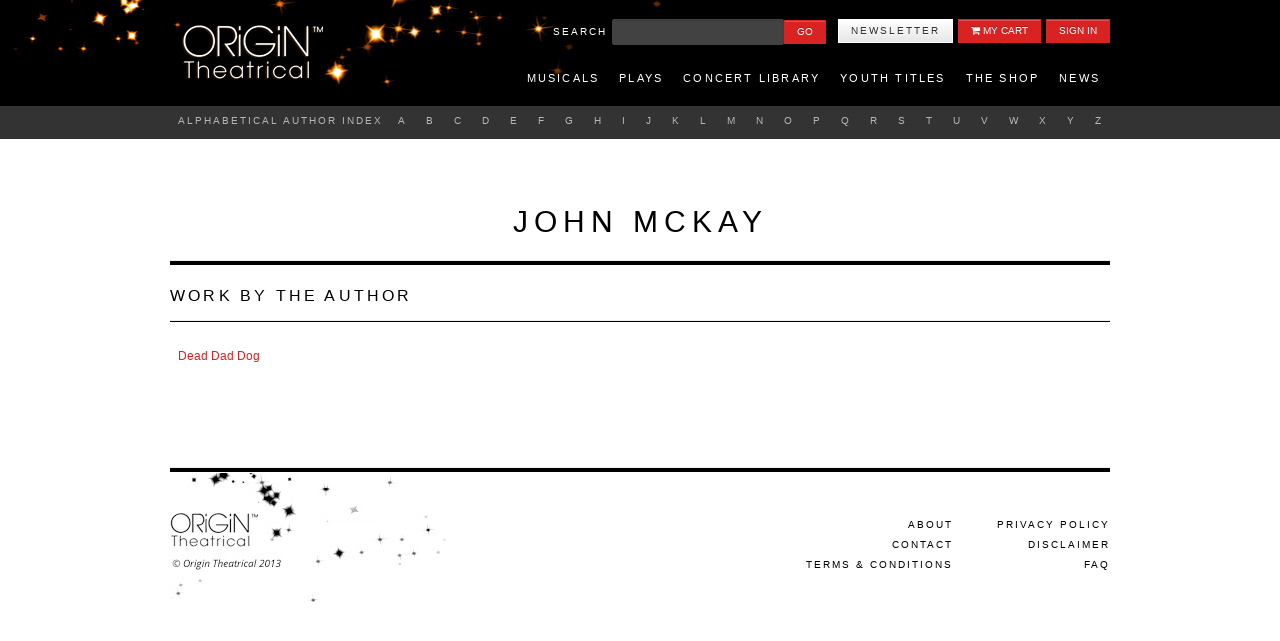

--- FILE ---
content_type: text/html;charset=UTF-8
request_url: https://origintheatrical.com.au/author/5329
body_size: 7741
content:
<!DOCTYPE html>
<html lang="en">
<head>
    
    <meta http-equiv="content-type" content="text/html; charset=UTF-8">
    
    <meta name="viewport" content="width=device-width, initial-scale=1.0">
	<meta http-equiv="X-UA-Compatible" content="IE=edge,chrome=1"/>
    <title>Origin Theatrical | Author Details</title>
    <meta name="description" content="">

    <link href='/resources/css/bootstrap.css' rel='stylesheet' type='text/css'>
	<link href='/resources/css/smoothness/jquery-ui-1.10.3.custom.min.css' rel='stylesheet' type='text/css'>

    <link href='/resources/css/bootstrap-responsive.css' rel='stylesheet' type='text/css'>

    <link href='http://fonts.googleapis.com/css?family=Lato:100,300,400,700|Open+Sans:400,700,600' rel='stylesheet' type='text/css'>

    <link href='/resources/css/font-awesome.min.css' rel='stylesheet' type='text/css'>

    <link href='/resources/css/homeApps.css' rel='stylesheet' type='text/css'>
    
    <link href='/resources/css/ad.css' rel='stylesheet' type='text/css'>
    
    <link href='/resources/css/print.css' rel='stylesheet' type='text/css' media="print">

    <script src="/resources/js/modernizr-2.6.2-respond-1.1.0.min.js"></script>

    <script src="/resources/js/jquery-1.10.1.min.js"></script>
    <script src="/resources/js/jquery-ui-1.10.3.custom.min.js"></script>
    <script src="/resources/js/jquery.validate.min.js"></script>
    <script src="/resources/js/bootstrap.min.js"></script>
    <script src="/resources/js/main.js"></script>
    <script src="/resources/js/sliderPluggin.js"></script>
    <script src="/resources/js/TS.js"></script>
    <script src="/resources/js/NewsSlider.js"></script></head>
<body class="home">

<!--[if lt IE 7]> <p class="chromeframe">You are using an <strong>outdated</strong> browser. Please <a href="http://browsehappy.com/">upgrade your browser</a> or <a href="http://www.google.com/chromeframe/?redirect=true">activate Google Chrome Frame</a> to improve your experience.</p> <![endif]-->
<div class="menuhead">
    <div class="container">
        <div class="row-fluid">
            <div class="span3"> <a href="/" title="Origin">
                    <h1 class="logo">Origin</h1>
                </a>
                <hr class="clear">
            </div>
            <div class="span9"> <button type="button" class="btn-nav btn-navbar" data-toggle="collapse"
                    data-target=".nav-collapse"> <a class="btn dropdown-toggle tspace2" href="#" id="">Nav <i
                            class="icon-angle-down t14"></i></a> </button>
                <a href="https://origin.origintheatrical.com.au/" target="_blank"
                    class="btn btn-primary pull-right mdroptop"> Sign In </a>
                <a href="/checkout" class="btn btn-primary pull-right mdroptop"> <i
                        class="icon-shopping-cart"></i> My Cart </a>

 <!-- NEWSLETTER -->
                <ul class="pull-right mdroptop" id="newsletter">
                    <li class="dropdown">
                        <a class="btn dropdown-toggle tspace2"
                            href="https://mailchi.mp/originmusic/newsletter-subscribe" target="_blank">Newsletter</a>
                    </li>
                </ul>
                 <!-- Top menu1 -->
                <div class="searchbox mdroptop">
                    <form action="/shop/works" class="searchboxForm"> Search <input class="searchinput" type="text"
                            name="q"> <button type="submit" class="btn btn-primary">Go</button> </form>
                </div>
                <hr class="clear">
                <div class="menu2 nav-collapse">
                        <ul>
                            <li class="musicalNav"><a
                                    href="/shop/works#ProductSearchPlace:Product.WorkType_s:Full%20Length%20Musical;Product.WorkType_s:Short%20Musical;k:Product.WorkType_s;p:1;s:8;">Musicals</a>
                            </li>
                            <li class="playNav"><a
                                    href="/shop/works#ProductSearchPlace:Product.WorkType_s:Short%20Play;Product.WorkType_s:Full%20Length%20Play;Product.WorkType_s:10%20Minute%20Play;k:Product.WorkType_s;p:1;s:8;">Plays</a>
                            </li>
                            <li><a href="/shop/concerts">Concert Library</a></li>
                            <li><a
                                    href="/shop/works#ProductSearchPlace:Product.TargetAudience_sm:Pre-Teen%20(Age%2011%20-%2013);Product.TargetAudience_sm:Teen%20(Age%2014%20-%2018);Product.TargetAudience_sm:Children%20(Age%206%20-%2010);Product.TargetAudience_sm:Young%20Children%20(Age%202%20-%205);k:Product.TargetAudience_sm;p:1;s:8;">Youth
                                    titles</a></li>
                            <li><a  href="/shop/products">The Shop</a></li>
                            <li><a  href="/news.html">News</a></li>
                        </ul>
                </div>
        </div>
    </div>
</div>
</div> <!-- Alphabet -->
<div class="alphabetst">
    <div class="container"> alphabetical author index <div class="pull-right"> <a href="/authors/a"> a</a> <a
                href="/authors/b"> b</a> <a href="/authors/c"> c</a> <a href="/authors/d"> d</a> <a href="/authors/e">
                e</a> <a href="/authors/f"> f</a> <a href="/authors/g"> g</a> <a href="/authors/h"> h</a> <a
                href="/authors/i"> i</a> <a href="/authors/j"> j</a> <a href="/authors/k"> k</a> <a href="/authors/l">
                l</a> <a href="/authors/m"> m</a> <a href="/authors/n"> n</a> <a href="/authors/o"> o</a> <a
                href="/authors/p"> p</a> <a href="/authors/q"> q</a> <a href="/authors/r"> r</a> <a href="/authors/s">
                s</a> <a href="/authors/t"> t</a> <a href="/authors/u"> u</a> <a href="/authors/v"> v</a> <a
                href="/authors/w"> w</a> <a href="/authors/x"> x</a> <a href="/authors/y"> y</a> <a href="/authors/z">
                z</a> </div>
    </div>
</div>
<script> 	$(function () {$(".login-menu").click(function (event) {event.stopPropagation()})}) </script>

<div class="container mt45">

    <br/>
<h1 class="text-center tline12">John McKay</h1>
<hr class="fat"/>
<h4>Work by the author</h4>
<hr class="bl2"/>
<table class="table authors-tb">
    <tbody>
        <tr>
        <td><a href="/work/11429">Dead Dad Dog</a></td>
        </tr>
    </tbody>
</table>


        
<!-- FOOTER -->

<footer>
    <hr class="fatfoot">
    <div class="row-fluid">
        <div class="span6">
            <img src="/resources/img/footerlogo.jpg" />
        </div>

        <div class="span6"><br>
            <br>

            <div class="row-fluid">
                <div class="span8 text-right foot">
                    <a href="/about-us.html">About</a><br>
                    <a href="/contact-us.html">Contact</a><br>
                    <a href="/terms-and-conditions.html">Terms & Conditions</a><br>
                </div>
                <div class="span4 text-right foot">
                    <a href="/privacy-policy.html">Privacy Policy</a><br>
                    <a href="/disclaimer.html">Disclaimer</a><br>
                    <a href="/faq.html">FAQ</a><br>
                </div>

            </div>
        </div>

    </div>
</footer>

<script>

  (function(i,s,o,g,r,a,m){i['GoogleAnalyticsObject']=r;i[r]=i[r]||function(){

  (i[r].q=i[r].q||[]).push(arguments)},i[r].l=1*new Date();a=s.createElement(o),

  m=s.getElementsByTagName(o)[0];a.async=1;a.src=g;m.parentNode.insertBefore(a,m)

  })(window,document,'script','//www.google-analytics.com/analytics.js','ga');

 

  ga('create', 'UA-10785236-1', 'auto');

  ga('send', 'pageview');

 

</script></div>



</body>
</html> 

--- FILE ---
content_type: text/css
request_url: https://origintheatrical.com.au/resources/css/homeApps.css
body_size: 1367
content:
#TSimg{position:relative;overflow:hidden;}
#TSimgSlider{position:absolute;}
div#TS1container{
    position:relative;overflow:hidden;width:100%;height:100%;
}
div#TS1imgSlider {position:absolute;top:0px;left:0px;}

.wellPadded {
    padding:20px 20px 10px 20px;
}

.noPadding {
    padding:0px
}

.height200 {
    height:200px
}

.carouselHeader{
    max-height: 120px;
    overflow-y: hidden;
    overflow-x: hidden;
}

/*.authors-tb a{
    color: #000
}*/

.leadImage {
    padding-top: 40px;
    padding-bottom: 10px;
}

.control-label {
    padding-bottom: 4px;
    margin: 0px;
    text-transform: uppercase;
    font-family: 'Lato', sans-serif;
    font-size: 10px;
    font-weight: 400;
    color: #000;
    letter-spacing: 0.2em;
    text-rendering: optimizelegibility;
}

input[type="text"], input[type="password"] {
    height: 20px;
}

.gwt-InlineLabel {
    font-size: 14px;
}

.cancel {
    margin-right: 5px;
}

.user-details .cancel {
    margin-right: 0px;
}

.btn-x {
    margin-right: 30px;
}

.deletableDate {
    border-bottom: 1px solid #d6d6d6;
    padding-bottom: 10px;
    margin-top: 10px;
}

.error .help-inline, .error .control-label {
    color: #b94a48;
}

.error select {
    border-color: #b94a48;
}

textarea.error, input.error {
    border-color: #b94a48;
}

label.error {
    color: #b94a48;
}

.jshome2-menu a {
	padding: 7px 15px;
}

--- FILE ---
content_type: text/css
request_url: https://origintheatrical.com.au/resources/css/ad.css
body_size: 2506
content:
.ar {
    text-align: right !important;
}

.ac {
    text-align: center !important;
}

.totals td {
    font-weight: bold;
    text-align: right;
}

.circle-status {
    width: 80px;
    height: 50px;
    padding-top: 25px;
    float: right;
    display: block;
    color: #aaa;
    border: 2px solid #aaa;
    -webkit-border-radius: 50px;
    -moz-border-radius: 50px;
    border-radius: 50px;
    text-align: center;
}

body > .container > .alert-info {
    margin-top: 10px;
    margin-bottom: 0;
}

.table td {
    white-space: normal;
}

.unstyled {
    margin-bottom: 0;
}

.table th.totalHeader {
    text-align: right;
}

/** Works -------------------------------------------------------------------*/

h1.work-title {
    letter-spacing: 0.1em;
    margin: 0 0 20px 0;
    font-size: 28px;
    line-height: 1.2
}

h1.work-title small {
    font-size: 11px;
}

.authors a {
    margin-right: 10px;
}

.synopsis {
    margin: 10px 0;
}

.synopsis em {
    margin-bottom: 10px;
}

.synopsis em:nth-child(2n):after {
    display: table;
    line-height: 0;
    content: "";
    margin-bottom: 5px;
}

.more-info-links {
    margin-top: 20px;
}

.more-info-links ul {
    list-style-type: none;
    margin-left: 0;
}

.more-info-links li {
    display: inline-block;
    padding-left: 5px;
    padding-right: 5px;
    border-left: 1px solid #ddd;
}

.more-info-links li:first-of-type {
    padding-left: 0;
    border-left: none;
}

.characters br {
    margin-bottom: 20px;
    display: block;
    content: "\a";
}

.search-header .btn-group {
    margin-top: -5px;
}

#work-search .form-search .btn {
    background: none;
    box-shadow: none;
    -webkit-box-shadow: none;
    -moz-box-shadow: none;
}

#work-search .form-search input {
    border: none;
    box-shadow: none;
    -webkit-box-shadow: none;
    -moz-box-shadow: none;
    border-bottom: 1px solid #eee;
}

#work-search .span3 h2 {
    margin-left: 13px;
    margin-top: -3px;
}

.minimal-accordion .accordion-group {
    border: none;
    border-bottom: 1px solid #eee;
    -webkit-border-radius: 0;
    -moz-border-radius: 0;
    border-radius: 0;
}

.product-price {
    margin-right: 10px;
    font-size: 22px;
}

@media (min-width: 1200px) {
    .thumbnails > li {
        margin-left: 24px;
    }
}

span.lightText {
    font-size: 12px;
    font-weight: lighter;
    color: grey;
}

.table tr:last-child td{
    border-bottom: 0px;
}

.disabled a {
    pointer-events: none;
}

.slidenav {
    text-shadow: 1px 1px 5px #000;
}

--- FILE ---
content_type: text/css
request_url: https://origintheatrical.com.au/resources/css/print.css
body_size: 1078
content:
/* Print styles */
@media print {
    .mdroptop,
    .btn-navbar,
    .menu2,
    .alphabetst,
    .cancel,
    footer .foot
    {
        display: none!important;
    }
    a:link:after,
    a:visited:after {
        content: "";
    }
    .menuhead {
        height: auto;
    }
    .container,
    .navbar-static-top .container,
    .navbar-fixed-top .container,
    .navbar-fixed-bottom .container {
        width: auto;
        margin: 0;
    }
    h1 {
        margin-bottom: 20px;
        text-align: left!important;
    }
    h1.logo {
        width: auto;
        height: auto;
        margin: 0;
        text-indent: 0;
    }
    @-moz-document url-prefix() {
        h1.logo {
            margin-top: 30px;
        }
    }
    h1 small {
        font-size: .5em;
    }
    /* NOTE: I have added two classes in the HTML below (see "NOTE"s in HTML) */
    .print-content {
        width: 95%!important;
    }
    .print-content .span3,
    .print-content .span9 {
        float: left;
        width: 45%;
    }
    .print-content .span9 {
        float: right;
    }
}


--- FILE ---
content_type: text/javascript
request_url: https://origintheatrical.com.au/resources/js/main.js
body_size: 6080
content:
// ----------------------------------------------------------------------------
// Google reCaptcha
var gca = false;
var reCaptchaOnloadCallback = function() {
    // Render the loaded reCaptcha
    grecaptcha.render('origin-recaptcha', {
        'sitekey' : '6LfQVv4UAAAAABNn_ydZqTev0MllC6YualXQt14R',
        'callback': function(result){
            $('button.btn.btn-primary:not(.cancel)').css({'opacity':1,'background-color':'#d92323'}).prop('disabled', false);
            gca = true;
        },
        'expired-callback': function() {
            $('button.btn.btn-primary:not(.cancel)').css({'opacity':0.25,'background-color':'#000'}).prop('disabled', true);
            gca = false;
        },
        'error-callback': function() {
            $('button.btn.btn-primary:not(.cancel)').css({'opacity':0.25,'background-color':'#000'}).prop('disabled', true);
            gca = false;
        }
    });
};
// Cart.
$(function() {
    $('#checkout').bind('DOMSubtreeModified', function(){
        if ($('div.payment-details').length>0 && $('#origin-recaptcha').length===0) {
            // Load reCaptcha API
            var script = document.createElement('script');
            script.src = 'https://www.google.com/recaptcha/api.js?onload=reCaptchaOnloadCallback&render=explicit';
            document.head.appendChild(script);
            $('div.payment-details').append('<p><br/><input type="hidden" class="gwt-TextBox" id="gca" name="gca" value="test"/></p><div id="origin-recaptcha"></div>');
            $('button.btn.btn-primary:not(.cancel)').css({'opacity':0.25,'background-color':'#000'}).prop('disabled', true).mouseenter(function(e){
                if (!gca) {
                    $(this).prop('disabled',true);
                }
            });
        }
    });
    $(".productAdd").click(function(){
        addToCart($(this).data("product-id"), 1)
    })
})

function addToCart(productId, qty) {
    $.ajax({
        url: "/a/cart/addItem",
        type: "POST",
        data: {'id': productId, 'q': qty}
    }).done(function () {
        window.location.replace("/checkout");
    }).fail(function () {
        showError("There was an error adding product to your cart. Maybe try again?")
    });
}


// ----------------------------------------------------------------------------
// Util.

function showError(msg) {
    alert(msg);
}

// ----------------------------------------------------------------------------
// Validation.

function vHighlight(input) {
    $(input).closest('.control-group').addClass('error');
}

function vSuccess(label, input) {
    $(input).closest('.control-group').removeClass('error');
    $(input).siblings('.help-inline').remove();
}

function vErrorPlacement(error, el) {
    $(el).siblings('.help-inline').remove();
    $(el).closest('.controls').append("<span class='help-inline'>" + error.html() + "</span>");
}

// ----------------------------------------------------------------------------
// Document Ready.

$(function () {

    $("#PostPerformanceForm").validate();

    // Turns form into an ajax submission
    $(".ajaxSubmit").submit(function () {

        var actionString = $(this).attr("action")

        $.ajax({
            type: "POST",
            url: $(this).attr("action"),
            data: $(this).serialize()
        }).done(function (msg) {
            if ($(this).data("success-message")) {
                $("#messages").html($(this).data("success-message"))
            } else {
                $("#messages").html("The form has been submitted")
            }

        });

        return false;
    });

    $(".cancelRental").click(function (event) {
        var button = $(this)
        event.preventDefault();
        $.ajax({
            type: "POST",
            url: $(this).attr("href"),
            data: {"productionId": $(this).data("production-id"), "productId": $(this).data("product-id")}
        }).done(function (msg) {
            location.reload()
        })
    });

    $(".removeProduction").click(function (event) {
        $.ajax({
            type: "POST",
            url: $(this).attr("href"),
            data: { productionId: $(this).data("production-id") }
        }).done(function (msg) {
            location.reload()
        });
        event.preventDefault();
    });

    $(".adminRole").change(function (event) {
        $.ajax({
            type: "POST",
            url: "/a/admin/toggleAdmin",
            data: { isAdmin: $(this).is(':checked'), userId: $(this).data("user-id") }
        }).done(function (msg) {
            location.reload()
        });
    });

    $(".removeAccount").click(function (event) {
        $.ajax({
            type: "POST",
            url: $(this).attr("href"),
            data: { userId: $(this).data("user-id") }
        }).done(function (msg) {
            location.reload()
        });
        event.preventDefault();
    });

    $("#currentAccountSelect").change(function (event) {
        $.ajax({
            type: "POST",
            url: "/a/SetCurrentAccount",
            data: { id: $(this).val()}
        }).done(function () {
            window.location = "/user/"
        })
    });

    $(".searchboxForm").submit(function (event) {
        event.preventDefault()
        if ($(this).attr('action')) {
            window.location = $(this).attr('action') + "#ProductSearchPlace:q:" +
                $(this).find("input:text").val() + ";"
        }
    });

    $("#subNewsForm").validate({
        rules: {
            email: {
                required: true,
                email: true
            },
            emailConfirm: {
                required: true,
                email: true,
                equalTo: '#snEmail'
            }
        },
        highlight: vHighlight,
        success: vSuccess,
        errorPlacement: vErrorPlacement
    });

    $("#loginForm").validate({
        rules: {
            j_username: "required",
            j_password: "required"
        },
        highlight: vHighlight,
        success: vSuccess,
        errorPlacement: vErrorPlacement
    });

});


--- FILE ---
content_type: text/javascript
request_url: https://origintheatrical.com.au/resources/js/TS.js
body_size: 5450
content:
$(document).ready(function(){
    TS.init();
    TS1.init();

    $("#TS2app").scroller()
});//readyfile:///C:/Users/User/Desktop/DEV/dna/origin/img/cats.jpg

TS={list:null,index:0,sto:null};
TS.init=function(){
    TS.index=0;
    TS.screenTime=8000
    TS.list=$('#TScontent').clone().children('div');
    $($('#topslider .slidenav span')[0]).html(TS.list.length)
    TS.w=$('#TSimg').width();
    $('#TSimgSlider').css('width',((TS.list.length+3)*TS.w)+"px");
    $('#TSimgSlider').html('');


    $('#TSimgSlider').css('left',(-TS.w)+"px");


    var nod=$(TS.list[TS.list.length-1]);
    $('#TSimgSlider').append($(nod.find('img')[0]).clone());

    for(var i=0;i<TS.list.length;i++){
        nod=$(TS.list[i]);
        TS.list[i]=nod;
        $('#TSimgSlider').append($(nod.find('img')[0]).clone());

    }
    nod=$(TS.list[0]);
    $('#TSimgSlider').append($(nod.find('img')[0]).clone());
    $('#TSimgSlider').find('img').attr('width',TS.w+"px");
    TS.sto=setTimeout(TS.next,TS.screenTime);

}


TS.next=function(){
    clearTimeout(TS.sto);
    TS.index++;

    if(TS.index>=TS.list.length){
        $('#TSimgSlider').css('left',(0)+"px");
        TS.index=0;
    }
    TS.sto=setTimeout(TS.next,TS.screenTime);

    TS.showActual();
}



TS.prev=function(){
    TS.index--;
    clearTimeout(TS.sto);

    if(TS.index<0){
        $('#TSimgSlider').css('left',(((TS.list.length)*TS.w*-1)-TS.w)+"px");
        TS.index=TS.list.length-1;
    }
    TS.sto=setTimeout(TS.next,TS.screenTime);

    TS.showActual();
}


TS.showActual=function(){

    $('#TSinfo').fadeOut();
    $($('#topslider .slidenav strong')[0]).html(TS.index+1);
    $('#TSimgSlider').animate({left:((TS.index*TS.w*-1)-TS.w)+"px"},300,TS.moved);

}



TS.moved=function(){
    var nod=$(TS.list[TS.index]);
    var str='<div class="carouselHeader"><div class="t10 tspace2 topen tupper mb10">'+$(nod.find('h1')[0]).text()+'</div>';
    str+='<div class="t26 tspace2 topen tupper tline12">'+$(nod.find('h2')[0]).text()+'<br/>';
    str+=""+$(nod.find('h3')[0]).text()+"</div></div><hr/>";
    str+=$(nod.find('p')[0]).html();
    str+='<br/><br/><a href="'+$(nod.find('a')[0]).attr('href')+'"  id="TSinfoLink" >'+$(nod.find('a')[0]).text()+'</a>';

    $('#TSinfo').html(str);
    $('#TSinfo').fadeIn();
//TS.sto=setTimeout(TS.next,5000);

}

///////////////////////////////////////////////////////////////////////////////




TS1={list:null,index:0,sto:null};
TS1.init=function(){
    TS1.index=0;
    TS1.list=$('#TS1list').children('div');
    TS1.w=$('#TS1container').width();
    $('#TS1imgSlider').css('width',((TS1.list.length)*TS1.w)+"px");
    $('#TS1imgSlider').html('');
    $('#TS1imgSlider').css('left',(0)+"px");



    for(var i=0;i<TS1.list.length;i++){
        nod=$(TS1.list[i]);
        $('#TS1imgSlider').append($(nod.find('img')[0]));
        $($(TS1.list[i]).find('a')[0]).attr('href','javascript:TS1.goTo('+i+')');
    }
    $('#TS1imgSlider').find('img').attr('width',TS1.w+"px");
    TS1.goTo(0);
//TS1.sto=setTimeout(TS1.next,5000);

}


TS1.next=function(){
    clearTimeout(TS1.sto);
    TS1.index++;

    if(TS1.index>=TS1.list.length){
        TS1.index=0;
    }

    TS1.showActual();
}



TS1.prev=function(){
    TS1.index--;
    clearTimeout(TS1.sto);

    if(TS1.index<0){
        TS1.index=TS1.list.length-1;
    }

    TS1.showActual();
}

TS1.goTo=function(n){
    $($(TS1.list[TS1.index]).find('a')[0]).removeClass('jshome2-menu-active');
    TS1.index=n;
    $($(TS1.list[TS1.index]).find('a')[0]).addClass('jshome2-menu-active');

    TS1.showActual();
}

TS1.showActual=function(){

    $('#TS1info').fadeOut();
    $('#TS1imgSlider').animate({left:((TS1.index*TS1.w*-1)-0)+"px"},300,TS1.moved);

}



TS1.moved=function(){
    var nod=$(TS1.list[TS1.index]);
    var tit=$(nod.find('a')[0]).text();
    var stit=$(nod.find('h2')[0]).clone().html();
    var link=$(nod.find('a')[1]).clone().attr('href');
    $($('#TS1info').find('div')[0]).html(tit);
    $($('#TS1info').find('div')[1]).html(stit);
    $('#TS1info').attr('data-link',link);
    $('#TS1info').unbind('click',TS1.action);
    $('#TS1info').bind('click',TS1.action);
    $('#TS1info').css('cursor','pointer');
    $('#TS1info').fadeIn();
//TS.sto=setTimeout(TS.next,5000);

}
TS1.action=function(){
    var link=$(this).attr('data-link');
    window.location.href=link;
}

//////////////////////////////////////////////////////////////////////////





/*TS2={list:null,index:0,spotW:444};
TS2.init=function(){
    TS2.index=0;
    TS2.list=$('#TS2list').children('div');
    $('#TS2list div.jshome3spot').css('margin-right',15+'px');
    $('#TS2list').css('width',(TS2.spotW*TS2.list.length+TS2.spotW)+'px');
    $("#TS2app div.jshome-arrow1").css('opacity','0.3');


}


TS2.next=function(){
    if(TS2.index>=TS2.list.length-2)return;
    TS2.index++;

    TS2.showActual();


    if(TS2.index>=TS2.list.length-2){
        $("#TS2app div.jshome-arrow2").css('opacity','0.3');

    }

}



TS2.prev=function(){
    if(TS2.index<=0)return;
    TS2.index--;


    TS2.showActual();

    if(TS2.index<=0){

        $("#TS2app div.jshome-arrow1").css('opacity','0.3');

    }

}


TS2.showActual=function(){
    $("#TS2app div.jshome-arrow1").css('opacity','1');
    $("#TS2app div.jshome-arrow2").css('opacity','1');

    $('#TS2list').animate({left:((TS2.index*TS2.spotW*-1)-0)+"px"},300,TS2.moved);

}



TS2.moved=function(){
//TS.sto=setTimeout(TS.next,5000);

}*/

--- FILE ---
content_type: text/javascript
request_url: https://origintheatrical.com.au/resources/js/NewsSlider.js
body_size: 1198
content:
$(document).ready(function(){
NS.init();
});



NS={list:null,index:0,spotW:320};
NS.init=function(){
NS.index=0;
NS.list=$('#NSlist').children('div.newscol');
$('#NSlist div.newscol').css('width',300+'px');
$('#NSlist div.newscol').css('margin',0+'px');
$('#NSlist div.newscol').css('margin-right',20+'px');

$('#NScontainer').css({ 'position':'relative','overflow':'hidden','width':'100%','height':'536px','display':'inline-block'});
$('#NSlist').css({ 'position':'absolute','display':'inline-block'});


$('#NSlist').css('width',(NS.spotW*NS.list.length+NS.spotW)+'px');
$($("#NSslider div.NSarrow")[0]).css('opacity','0.2');


}


NS.next=function(){
	if(NS.index>=NS.list.length-3)return;
NS.index++;

NS.showActual(); 


if(NS.index>=NS.list.length-3){
$($("#NSslider div.NSarrow")[1]).css('opacity','0.2');

}

}



NS.prev=function(){
	if(NS.index<=0)return;
NS.index--;

 
NS.showActual(); 

if(NS.index<=0){

$($("#NSslider div.NSarrow")[0]).css('opacity','0.2');

} 

}


NS.showActual=function(){
$("#NSslider div.NSarrow").css('opacity','1');


$('#NSlist').animate({left:((NS.index*NS.spotW*-1)-0)+"px"},300,NS.moved);

}



NS.moved=function(){
//TS.sto=setTimeout(TS.next,5000);

}


--- FILE ---
content_type: text/javascript
request_url: https://origintheatrical.com.au/resources/js/sliderPluggin.js
body_size: 1964
content:
$.fn.scroller = function( options ) {

    var settings = $.extend({
        startIndex: 0,
        itemIdentifier: ".jshome3spot",
        sliderWidth: 444,
        infiniteScroll: true,
        sliderContainerIdentifier: "#TS2list"
    })

    var nextButton = this.find(".next")
    var previousButton = this.find(".previous")
    var sliderContainer = this.find(settings.sliderContainerIdentifier)


    $(nextButton).click(function(event){
        event.preventDefault()
        index++
        if(index > list.length-2) {
            if (settings.infiniteScroll) {
                index = 0
            } else {
                index = list.length-2
            }
        }
        translate()
    })
    $(previousButton).click(function(){
        event.preventDefault()
        index--
        if(index< 0) {
            if (settings.infiniteScroll) {
                index = list.length-2
            } else {
                index = 0
            }
        }
        translate()
    })

    var index = settings.startIndex


    if (settings.infiniteScroll) {
        for (var x = 0; x < 10; x++) {
            sliderContainer.append(this.find(settings.itemIdentifier).clone())
        }
    }

    var list = this.find(settings.itemIdentifier).css('margin-right',15+'px');

    if (settings.infiniteScroll) {
        index = Math.floor(list.size()/2)
    }


    $(sliderContainer).css('width',(settings.sliderWidth * (list.length+1))+'px');
    translate()

    function translate() {
        $(previousButton).css('opacity','1');
        $(nextButton).css('opacity','1');
        if (!settings.infiniteScroll) {
            if (index<=0) {
                $(previousButton).css('opacity','0.3');
            }
            if(index>=list.length-2) {
                $(nextButton).css('opacity','0.3');
            }
        }
        $(sliderContainer).animate({left:((index*settings.sliderWidth*-1)-0)+"px"},300,function(){});
    }

    return this
}

--- FILE ---
content_type: text/plain
request_url: https://www.google-analytics.com/j/collect?v=1&_v=j102&a=450639267&t=pageview&_s=1&dl=https%3A%2F%2Forigintheatrical.com.au%2Fauthor%2F5329&ul=en-us%40posix&dt=Origin%20Theatrical%20%7C%20Author%20Details&sr=1280x720&vp=1280x720&_u=IEBAAEABAAAAACAAI~&jid=198379931&gjid=1545655194&cid=533664911.1762271719&tid=UA-10785236-1&_gid=1420281139.1762271719&_r=1&_slc=1&z=1630800066
body_size: -453
content:
2,cG-0J2W4Z5Y1J